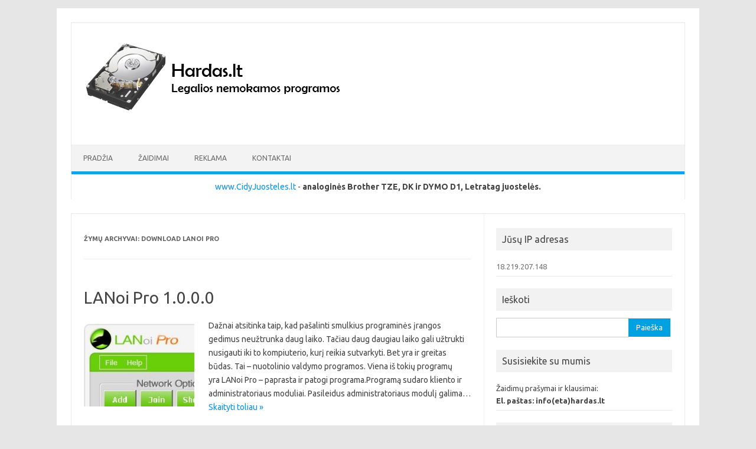

--- FILE ---
content_type: text/html; charset=UTF-8
request_url: https://www.hardas.lt/programa/download-lanoi-pro/
body_size: 11206
content:
<!DOCTYPE html>
<!--[if IE 7]>
<html class="ie ie7" lang="lt-LT">
<![endif]-->
<!--[if IE 8]>
<html class="ie ie8" lang="lt-LT">
<![endif]-->
<!--[if !(IE 7) | !(IE 8)  ]><!-->
<html lang="lt-LT">
<!--<![endif]-->
<head><center><h1 style="font-size: 0px; margin: 0px;">Hardas.lt - legalios nemokamos programos</h1></center></br>
<meta charset="UTF-8">
<meta name="viewport" content="width=device-width, initial-scale=1"><LINK REL="SHORTCUT ICON" HREF="http://www.hardas.lt/favicon.ico" />
<link rel="profile" href="http://gmpg.org/xfn/11">
<link rel="pingback" href="https://www.hardas.lt/xmlrpc.php" />
<META NAME="KEYWORDS" CONTENT="Nemokamos programos, programos be registracijos, programos atsisiuntimui, legalios programos"><META HTTP-EQUIV="CONTENT-LANGUAGE" CONTENT="LT"><META NAME="ABSTRACT" CONTENT="Nemokamos programos">
<meta name="googlebot" content="all, index, follow"></meta>
<META NAME="ROBOTS" CONTENT="all, index, follow">
<META NAME="Author" CONTENT="Hardas.lt , info@hardas.lt">
<meta name="verify-webtopay" content="e4078f47309dd0138bd0ec3ffd9a8876">	
<!--[if lt IE 9]>
<script src="https://www.hardas.lt/wp-content/themes/iconic-one/js/html5.js" type="text/javascript"></script>
<![endif]-->
<title>Download LANoi Pro | Hardas.lt</title>

<!-- This site is optimized with the Yoast SEO plugin v12.9.1 - https://yoast.com/wordpress/plugins/seo/ -->
<meta name="robots" content="max-snippet:-1, max-image-preview:large, max-video-preview:-1"/>
<link rel="canonical" href="https://www.hardas.lt/programa/download-lanoi-pro/" />
<meta property="og:locale" content="lt_LT" />
<meta property="og:type" content="object" />
<meta property="og:title" content="Download LANoi Pro | Hardas.lt" />
<meta property="og:url" content="https://www.hardas.lt/programa/download-lanoi-pro/" />
<meta property="og:site_name" content="Hardas.lt" />
<meta name="twitter:card" content="summary_large_image" />
<meta name="twitter:title" content="Download LANoi Pro | Hardas.lt" />
<script type='application/ld+json' class='yoast-schema-graph yoast-schema-graph--main'>{"@context":"https://schema.org","@graph":[{"@type":"WebSite","@id":"https://www.hardas.lt/#website","url":"https://www.hardas.lt/","name":"Hardas.lt","description":"Legalios nemokamos programos skirtos kompiuteriams su Windows operacine sistema.","potentialAction":{"@type":"SearchAction","target":"https://www.hardas.lt/?s={search_term_string}","query-input":"required name=search_term_string"}},{"@type":"CollectionPage","@id":"https://www.hardas.lt/programa/download-lanoi-pro/#webpage","url":"https://www.hardas.lt/programa/download-lanoi-pro/","inLanguage":"lt-LT","name":"Download LANoi Pro | Hardas.lt","isPartOf":{"@id":"https://www.hardas.lt/#website"}}]}</script>
<!-- / Yoast SEO plugin. -->

<link rel='dns-prefetch' href='//fonts.googleapis.com' />
<link rel='dns-prefetch' href='//s.w.org' />
<link rel="alternate" type="application/rss+xml" title="Hardas.lt &raquo; Įrašų RSS srautas" href="https://www.hardas.lt/feed/" />
<link rel="alternate" type="application/rss+xml" title="Hardas.lt &raquo; Komentarų RSS srautas" href="https://www.hardas.lt/comments/feed/" />
<link rel="alternate" type="application/rss+xml" title="Hardas.lt &raquo; Žymos „Download LANoi Pro“ RSS srautas" href="https://www.hardas.lt/programa/download-lanoi-pro/feed/" />
		<script type="text/javascript">
			window._wpemojiSettings = {"baseUrl":"https:\/\/s.w.org\/images\/core\/emoji\/12.0.0-1\/72x72\/","ext":".png","svgUrl":"https:\/\/s.w.org\/images\/core\/emoji\/12.0.0-1\/svg\/","svgExt":".svg","source":{"concatemoji":"https:\/\/www.hardas.lt\/wp-includes\/js\/wp-emoji-release.min.js?ver=5.2.21"}};
			!function(e,a,t){var n,r,o,i=a.createElement("canvas"),p=i.getContext&&i.getContext("2d");function s(e,t){var a=String.fromCharCode;p.clearRect(0,0,i.width,i.height),p.fillText(a.apply(this,e),0,0);e=i.toDataURL();return p.clearRect(0,0,i.width,i.height),p.fillText(a.apply(this,t),0,0),e===i.toDataURL()}function c(e){var t=a.createElement("script");t.src=e,t.defer=t.type="text/javascript",a.getElementsByTagName("head")[0].appendChild(t)}for(o=Array("flag","emoji"),t.supports={everything:!0,everythingExceptFlag:!0},r=0;r<o.length;r++)t.supports[o[r]]=function(e){if(!p||!p.fillText)return!1;switch(p.textBaseline="top",p.font="600 32px Arial",e){case"flag":return s([55356,56826,55356,56819],[55356,56826,8203,55356,56819])?!1:!s([55356,57332,56128,56423,56128,56418,56128,56421,56128,56430,56128,56423,56128,56447],[55356,57332,8203,56128,56423,8203,56128,56418,8203,56128,56421,8203,56128,56430,8203,56128,56423,8203,56128,56447]);case"emoji":return!s([55357,56424,55356,57342,8205,55358,56605,8205,55357,56424,55356,57340],[55357,56424,55356,57342,8203,55358,56605,8203,55357,56424,55356,57340])}return!1}(o[r]),t.supports.everything=t.supports.everything&&t.supports[o[r]],"flag"!==o[r]&&(t.supports.everythingExceptFlag=t.supports.everythingExceptFlag&&t.supports[o[r]]);t.supports.everythingExceptFlag=t.supports.everythingExceptFlag&&!t.supports.flag,t.DOMReady=!1,t.readyCallback=function(){t.DOMReady=!0},t.supports.everything||(n=function(){t.readyCallback()},a.addEventListener?(a.addEventListener("DOMContentLoaded",n,!1),e.addEventListener("load",n,!1)):(e.attachEvent("onload",n),a.attachEvent("onreadystatechange",function(){"complete"===a.readyState&&t.readyCallback()})),(n=t.source||{}).concatemoji?c(n.concatemoji):n.wpemoji&&n.twemoji&&(c(n.twemoji),c(n.wpemoji)))}(window,document,window._wpemojiSettings);
		</script>
		<style type="text/css">
img.wp-smiley,
img.emoji {
	display: inline !important;
	border: none !important;
	box-shadow: none !important;
	height: 1em !important;
	width: 1em !important;
	margin: 0 .07em !important;
	vertical-align: -0.1em !important;
	background: none !important;
	padding: 0 !important;
}
</style>
	<link rel='stylesheet' id='gdsr_style_main-css'  href='https://www.hardas.lt/wp-content/plugins/gd-star-rating/css/gdsr.css.php?t=1326672129&#038;s=a10i10m20k20c05r05%23121620243046%23121620243240%23s1pchristmas%23s1pcrystal%23s1pdarkness%23s1poxygen%23s1goxygen_gif%23s1pplain%23s1ppumpkin%23s1psoft%23s1pstarrating%23s1pstarscape%23t1pclassical%23t1pstarrating%23t1gstarrating_gif%23lsgflower&#038;o=off&#038;ver=1.9.13' type='text/css' media='all' />
<link rel='stylesheet' id='gdsr_style_xtra-css'  href='https://www.hardas.lt/wp-content/gd-star-rating/css/rating.css?ver=1.9.13' type='text/css' media='all' />
<link rel='stylesheet' id='wp-block-library-css'  href='https://www.hardas.lt/wp-includes/css/dist/block-library/style.min.css?ver=5.2.21' type='text/css' media='all' />
<link rel='stylesheet' id='themonic-fonts-css'  href='https://fonts.googleapis.com/css?family=Ubuntu%3A400%2C700&#038;subset=latin%2Clatin-ext' type='text/css' media='all' />
<link rel='stylesheet' id='themonic-style-css'  href='https://www.hardas.lt/wp-content/themes/iconic-one/style.css?ver=1.7.8' type='text/css' media='all' />
<link rel='stylesheet' id='custom-style-css'  href='https://www.hardas.lt/wp-content/themes/iconic-one/custom.css?ver=5.2.21' type='text/css' media='all' />
<!--[if lt IE 9]>
<link rel='stylesheet' id='themonic-ie-css'  href='https://www.hardas.lt/wp-content/themes/iconic-one/css/ie.css?ver=20130305' type='text/css' media='all' />
<![endif]-->
<link rel='stylesheet' id='wp-user-control-widget-style-css'  href='https://www.hardas.lt/wp-content/plugins/wp-user-control/css/style.css?ver=5.2.21' type='text/css' media='all' />
<link rel='stylesheet' id='myStyleSheets-css'  href='http://www.hardas.lt/wp-content/plugins/downloads-box/download-icons.css?ver=5.2.21' type='text/css' media='all' />
<link rel='stylesheet' id='UserAccessManagerAdmin-css'  href='http://www.hardas.lt/wp-content/plugins/user-access-manager/css/uamAdmin.css?ver=1.0' type='text/css' media='screen' />
<link rel='stylesheet' id='UserAccessManagerLoginForm-css'  href='http://www.hardas.lt/wp-content/plugins/user-access-manager/css/uamLoginForm.css?ver=1.0' type='text/css' media='screen' />
<script type='text/javascript' src='https://www.hardas.lt/wp-includes/js/jquery/jquery.js?ver=1.12.4-wp'></script>
<script type='text/javascript' src='https://www.hardas.lt/wp-includes/js/jquery/jquery-migrate.min.js?ver=1.4.1'></script>
<script type='text/javascript' src='http://www.hardas.lt/wp-content/plugins/downloads-box/mydownloadsbox_frontend.js?ver=5.2.21'></script>
<script type='text/javascript' src='https://www.hardas.lt/wp-content/plugins/gd-star-rating/js/gdsr.js?ver=1.9.13'></script>
<script type='text/javascript' src='https://www.hardas.lt/wp-content/plugins/wp-user-control/js/wp-user-control-widget.js?ver=1.4'></script>
<script type='text/javascript' src='http://www.hardas.lt/wp-content/plugins/user-access-manager/js/jquery.tools.min.js?ver=5.2.21'></script>
<script type='text/javascript' src='http://www.hardas.lt/wp-content/plugins/user-access-manager/js/functions.js?ver=5.2.21'></script>
<link rel='https://api.w.org/' href='https://www.hardas.lt/wp-json/' />
<link rel="EditURI" type="application/rsd+xml" title="RSD" href="https://www.hardas.lt/xmlrpc.php?rsd" />
<link rel="wlwmanifest" type="application/wlwmanifest+xml" href="https://www.hardas.lt/wp-includes/wlwmanifest.xml" /> 
<meta name="generator" content="WordPress 5.2.21" />
<script type="text/javascript">
//<![CDATA[
var gdsr_cnst_nonce = "38742929a2";
var gdsr_cnst_ajax = "https://www.hardas.lt/wp-content/plugins/gd-star-rating/ajax.php";
var gdsr_cnst_button = 1;
var gdsr_cnst_cache = 0;
// ]]>
</script>
<!--[if IE]><style type="text/css">.ratemulti .starsbar .gdcurrent { -ms-filter:"progid:DXImageTransform.Microsoft.Alpha(Opacity=70)"; filter: alpha(opacity=70); }</style><![endif]-->
<script type="text/javascript">

function disableSelection(target){
if (typeof target.onselectstart!="undefined") //For IE 
	target.onselectstart=function(){return false}
else if (typeof target.style.MozUserSelect!="undefined") //For Firefox
	target.style.MozUserSelect="none"
else //All other route (For Opera)
	target.onmousedown=function(){return false}
target.style.cursor = "default"
}
</script>
<link rel="stylesheet" type="text/css" media="all" href="https://www.hardas.lt/wp-content/plugins/wp-social-bookmarking/style.css"></head>
<body class="archive tag tag-download-lanoi-pro tag-6832 custom-font-enabled hfeed">
<div id="page" class="site">
	<header id="masthead" class="site-header" role="banner">
					
		<div class="themonic-logo">
        <a href="https://www.hardas.lt/" title="Hardas.lt" rel="home"><img src="http://www.hardas.lt/http://www.hardas.lt/wp-content/uploads/icons//2019/08/uzrasas.png" alt="Hardas.lt"></a>
		</div>
		

		
		<nav id="site-navigation" class="themonic-nav" role="navigation">
			<a class="assistive-text" href="#main" title="Pereiti prie turinio">Pereiti prie turinio</a>
			<ul id="menu-top" class="nav-menu"><li id="menu-item-15709" class="menu-item menu-item-type-custom menu-item-object-custom menu-item-home menu-item-15709"><a href="http://www.hardas.lt/">Pradžia</a></li>
<li id="menu-item-15714" class="menu-item menu-item-type-taxonomy menu-item-object-category menu-item-15714"><a href="https://www.hardas.lt/programos/zaidimai/">Žaidimai</a></li>
<li id="menu-item-16694" class="menu-item menu-item-type-post_type menu-item-object-page menu-item-16694"><a href="https://www.hardas.lt/reklamos-uzsakymas/">Reklama</a></li>
<li id="menu-item-15713" class="menu-item menu-item-type-post_type menu-item-object-page menu-item-15713"><a href="https://www.hardas.lt/kontaktai/">Kontaktai</a></li>
</ul>		</nav><!-- #site-navigation -->
		<div class="clear"></div>
		<p><br>
		<center> <p><a rel="noreferrer noopener" aria-label="WWW.CIDYJUOSTELES.LT (atidaroma naujame naršyklės skirtuke)" href="http://www.cidyjuosteles.lt" target="_blank">www.CidyJuosteles.lt</a> - <strong>analoginės Brother TZE, DK ir DYMO D1, Letratag juostelės.</strong></p></CENTER>
	<center><br><script type="text/javascript" src="//lv.adocean.pl/files/js/aomini.js"></script>
<div data-ao-pid="wKdBhkwgvMX58IF3Kj0hxsFH4XKnucb3WRRdUmA4CMj.v7" style="display: none;"></div>
</center>
<script async
src="https://www.googletagmanager.com/gtag/js?id=G-5JBFXPRPB3"></script>

<script>

window.dataLayer = window.dataLayer || [];

function gtag(){dataLayer.push(arguments);}

gtag('js', new Date());

gtag('config', 'G-5JBFXPRPB3');

</script>
	</header><!-- #masthead -->
<script type="text/javascript">  var _gaq = _gaq || [];  _gaq.push(['_setAccount', 'UA-13135094-1']);  _gaq.push(['_trackPageview']);  (function() {    var ga = document.createElement('script'); ga.type = 'text/javascript'; ga.async = true;    ga.src = ('https:' == document.location.protocol ? 'https://ssl' : 'http://www') + '.google-analytics.com/ga.js';    var s = document.getElementsByTagName('script')[0]; s.parentNode.insertBefore(ga, s);  })();</script>
<div id="main" class="wrapper">
	<section id="primary" class="site-content">
		<div id="content" role="main">

					<header class="archive-header">
				<h1 class="archive-title">Žymų Archyvai: <span>Download LANoi Pro</span></h1>

						</header><!-- .archive-header -->

			
	<article id="post-963" class="post-963 post type-post status-publish format-standard has-post-thumbnail hentry category-nemokamos-garso-ir-vaizdo-redagavimo-programos tag-atsisiusti-lanoi-pro tag-download-lanoi-pro tag-kompiuterio-prisijungimas tag-lanoi-pro tag-nuotolinis-valdymas">
				<header class="entry-header">
						<h2 class="entry-title">
				<a href="https://www.hardas.lt/nemokamos-garso-ir-vaizdo-redagavimo-programos/lanoi-pro-1-0-0-0/" title="Tiesioginė „LANoi Pro 1.0.0.0“ nuoroda" rel="bookmark">LANoi Pro 1.0.0.0</a>
			</h2>
											
		</header><!-- .entry-header -->

									<div class="entry-summary">
				<!-- Ico nic One home page thumbnail with custom excerpt -->
			<div class="excerpt-thumb">
							<a href="https://www.hardas.lt/nemokamos-garso-ir-vaizdo-redagavimo-programos/lanoi-pro-1-0-0-0/" title="Tiesioginė „LANoi Pro 1.0.0.0“ nuoroda" rel="bookmark">
            <img width="187" height="140" src="https://www.hardas.lt/http://www.hardas.lt/wp-content/uploads/icons//2010/01/93931-lanoi-pro.png" class="alignleft wp-post-image" alt="" />				</a>
					</div>
			<p>Dažnai atsitinka taip, kad pašalinti smulkius programinės įrangos gedimus neužtrunka daug laiko. Tačiau daug daugiau laiko gali užtrukti nusigauti iki to kompiuterio, kurį reikia sutvarkyti. Bet yra ir greitas būdas. Tai – nuotolinio valdymo programos. Viena iš tokių programų yra LANoi Pro – paprasta ir patogi programa.Programą sudaro kliento ir administratoriaus moduliai. Pasileidus administratoriaus modulį galima… <span class="read-more"><a href="https://www.hardas.lt/nemokamos-garso-ir-vaizdo-redagavimo-programos/lanoi-pro-1-0-0-0/">Skaityti toliau &raquo;</a></span></p>
<iframe src='http://www.facebook.com/plugins/like.php?href=https%3A%2F%2Fwww.hardas.lt%2Fnemokamos-garso-ir-vaizdo-redagavimo-programos%2Flanoi-pro-1-0-0-0%2F&amp;layout=button_count&amp;show_faces=true&amp;width=280&amp;action=recommend&amp;colorscheme=light&amp;height=30' scrolling='no' frameborder='0' style='border:none; overflow:hidden; height:30px' allowTransparency='true'></iframe>		</div><!-- .entry-summary -->
			
				
	<footer class="entry-meta">
					<span>Tema: <a href="https://www.hardas.lt/programos/nemokamos-garso-ir-vaizdo-redagavimo-programos/" rel="category tag">Garso ir vaizdo redagavimo programos</a></span>
								<span>Žymos:<a href="https://www.hardas.lt/programa/atsisiusti-lanoi-pro/" rel="tag">Atsisiųsti LANoi Pro</a>, <a href="https://www.hardas.lt/programa/download-lanoi-pro/" rel="tag">Download LANoi Pro</a>, <a href="https://www.hardas.lt/programa/kompiuterio-prisijungimas/" rel="tag">Kompiuterio prisijungimas</a>, <a href="https://www.hardas.lt/programa/lanoi-pro/" rel="tag">LANoi Pro</a>, <a href="https://www.hardas.lt/programa/nuotolinis-valdymas/" rel="tag">Nuotolinis valdymas</a></span>
			
           							
		</footer><!-- .entry-meta -->
	</article><!-- #post -->

		
		</div><!-- #content -->
	</section><!-- #primary -->


			<div id="secondary" class="widget-area" role="complementary">
			<aside id="visitor-ip-address" class="widget ip_widget"><p class="widget-title">Jūsų IP adresas</p><ul><li><a href="http://whois.domaintools.com/18.219.207.148" target="_blank">18.219.207.148</a></li></ul></aside><aside id="search-4" class="widget widget_search"><p class="widget-title">Ieškoti</p><form role="search" method="get" id="searchform" class="searchform" action="https://www.hardas.lt/">
				<div>
					<label class="screen-reader-text" for="s">Ieškoti:</label>
					<input type="text" value="" name="s" id="s" />
					<input type="submit" id="searchsubmit" value="Paieška" />
				</div>
			</form></aside><aside id="text-5" class="widget widget_text"><p class="widget-title">Susisiekite su mumis</p>			<div class="textwidget">Žaidimų prašymai ir klausimai: <br />
<b>El. paštas: info(eta)hardas.lt </b></div>
		</aside><aside id="categories-4" class="widget widget_categories"><p class="widget-title">Kategorijos</p>		<ul>
				<li class="cat-item cat-item-209"><a href="https://www.hardas.lt/programos/nemokamos-apsaugos-programos/" title="Kompiuterių apsaugos nemokamas programas sudaro: antivirusinės, ugniasienės, duomenų šifravimo ir antišnipinėjimo programos, iššokančių reklamų filtrai. Kiekvienas kompiuteris turi būti apsaugotas jei nenorima prarasti svarbių duomenų, o kartais net ir pinigų.">Apsaugos programos</a>
</li>
	<li class="cat-item cat-item-220"><a href="https://www.hardas.lt/programos/nemokamos-bendravimo-internetu-programos/" title="Nemokamos bendravimo programos leis jums bendrauti su žmonėmis bet kokiu atstumu per internetinę kamerą ar mikrofonu pasitelkiant Skype, Viber, Zoom, Twitter, Facebook ar kita.">Bendravimo programos</a>
</li>
	<li class="cat-item cat-item-218"><a href="https://www.hardas.lt/programos/biurui-skirti-irankiai-ir-nemokamos-programos/" title="Biurui skirti įrankiai ir nemokamos programos skirtos dokumentų atidarymui TXT, DOC. CSV, PDF ar kitų formatu bei jų konvertavimui. Skaičiuotuvą ir mažus priminimus turėkite tiesiog darbalaukio ekrane. Buhalterinės ir mokesčių skaičiavimo programos.">Biurui skirti įrankiai ir programos</a>
</li>
	<li class="cat-item cat-item-212"><a href="https://www.hardas.lt/programos/nemokamos-darbalaukio-programos/" title="Nemokamos darbalaukio (angl. Desktop) skirtos programos pakeis jūsų ekrano išvaizdą, pateiks sisteminę informaciją, stebėti orus ar tiesiog susikurti priminimus. Taip pat padės išsaugoti ekrano nuotrauką pasirinktu formatu ar sukurti vaizdo įrašą.">Darbalaukio programos</a>
</li>
	<li class="cat-item cat-item-211"><a href="https://www.hardas.lt/programos/failu-ir-katalogu-suspaudimo-nemokamos-programos/" title="Failų ir katalogų suspaudimo programos dar vadinamos archyvatoriais. Turbūt vieni žinomiausių archyvatorių tipai yra ZIP ar RAR, bei programos WinRar ar 7ZIP. Failus ar katalogus galima suspausti net keliais skirtngais būdais, taip sumažinant jų vietą kietajame diske, taip pat išskaidyti pasirinktomis dlaimis.">Failų ir katalogų suspaudimo programos</a>
</li>
	<li class="cat-item cat-item-213"><a href="https://www.hardas.lt/programos/failu-ir-katalogu-tvarkymo-programos/" title="Failų ir katalogų tvarkymo programas sudaro: pervardinimo, pasikartojančių kompiuteryje suradimo, kopijavimo, sugrupavimo pagal kriterijus, ištrynimo ar atkūrimui skirti įrankiai:

 	File manager
 	Recuva
 	Q-Dir
 	EMCO Unlock It
 	Personal renamer
 	FileBot r 420 ir kt.
">Failų ir katalogų tvarkymo programos</a>
</li>
	<li class="cat-item cat-item-216"><a href="https://www.hardas.lt/programos/nemokamos-garso-ir-vaizdo-redagavimo-programos/" title="Garso ir vaizdo redagavimo programos: konvertavimo iš vieno formato į kitą, leistuvai, paleidimui skirti kodekai. Nuotraukų peržiūros ir redagavimo įrankiai. Emuliatoriai.">Garso ir vaizdo redagavimo programos</a>
</li>
	<li class="cat-item cat-item-214"><a href="https://www.hardas.lt/programos/nemokamos-interneto-narsymo-ir-spartinimo-programos/" title="Interneto naršymo ir spartinimo programas sudaro naršyklės, jų įskiepiai. Naršykite nematomai ar su paslėptu IP, išvalykite paieškos duomenis ar &quot;sausainėlius&quot; (angl. Cookies) ar saugiai atsisiųskite internete esančius failus.">Interneto naršymo ir spartinimo programos</a>
</li>
	<li class="cat-item cat-item-1"><a href="https://www.hardas.lt/programos/it-pamokos-ir-gudrybes-pazengusiems/" title="Gudrybės labiau patyrusiems.">IT pamokos ir gudrybės pažengusiems</a>
</li>
	<li class="cat-item cat-item-221"><a href="https://www.hardas.lt/programos/kitos-nemokamos-programos/" title="Naudingos ir įdomios kitos programos kompiuteriui netinkančios į standartines kategorijas: receptų, orų stichijų, pelytės kursoriaus nustumtų kilometrų, motyvacinės, susijusios su mokslais.">Kitos programos</a>
</li>
	<li class="cat-item cat-item-210"><a href="https://www.hardas.lt/programos/cd-dvd-blu-ray-kompaktiniu-disku-programos/" title="Nemokamos kompaktinių diskų CD, DVD, Blu-ray įrašymo ir duomenų ištrynimo juose skirtos programos: NERO, CD Burner, Any Burn ar virtualiųjų diskų kopijos ISO sukūrimui ar paleidimui.">Kompaktinių diskų programos</a>
</li>
	<li class="cat-item cat-item-215"><a href="https://www.hardas.lt/programos/nemokamos-mobiliuju-telefonu-programos/" title="Mobiliųjų telefonų programos skirtos sujungti kompiuterį su išmaniuoju telefonu, perkelti duomenis iš ar į kompiuterį. Taip pat sukurti skambėjimo muzikos toną ar temą, tinkamu formatu paversti vaizdo įrašus.">Mobiliųjų telefonų programos</a>
</li>
	<li class="cat-item cat-item-3"><a href="https://www.hardas.lt/programos/musu-partneriu-sukurtos-pamokos/" title="Mūsų partnerių sukurtos pamokos padės jums atrasti ir suprasti kompiuterio subtilybes. Taip pat aktualios naujienos ir straipsniai apie IT ir programas: kaip nufilmuoti žaidimą, kaip susikurti radijo stotį, kaip kompiuterį valdyti nuotoliniu būdu ir kita. Kalba netaisyta.">Mūsų partnerių sukurtos pamokos</a>
</li>
	<li class="cat-item cat-item-5111"><a href="https://www.hardas.lt/programos/musu-straipsniai-ir-pamokos/" title="Mūsų sukurti straipsniai ir pamokos kaip naudotis Windows operacine sistema ir įvairūs triukai: kaip paslėpti ar pamatyti visus failus ar katalogus, kaip išjungti erzinančias funkcijas ar padidinti virtualiosios atminties kiekį.">Mūsų straipsniai ir pamokos</a>
</li>
	<li class="cat-item cat-item-219"><a href="https://www.hardas.lt/programos/operacines-sistemos-spartinimo-nemokamos-programos/" title="Operacinės sistemos spartinimo ir valymo nuo šiukšlių kategorija, kurioje sudaro automatinės paleisties (angl. Autorun), registrų, nereikalingų programų ar laikinųjų temp failų šalinimas. Taip pat sisteminių failų duomenų kopijų sukūrimas ir atkūrimas. Išnaudokite visas kompiuterio galimybes su šiomis spartos didinimo programomis.">Operacinės sistemos spartinimo programos</a>
</li>
	<li class="cat-item cat-item-793"><a href="https://www.hardas.lt/programos/sriftai-ir-simboliai/" title="Sisteminiai ir dokumentuose naudojami šriftai ir simboliai papuoš bet kokį jūsų tekstą.  Šriftų būna pasvirusių, užtamsintų, pabrauktų, perbrauktų ar visaip vizualiai pagražintų.">Šriftai ir simboliai</a>
</li>
	<li class="cat-item cat-item-217"><a href="https://www.hardas.lt/programos/tinklo-stebejimo-ir-valdymo-nemokamos-programos/" title="Laidinio ir belaidžio tinklo stebėjimo ir valdymo programos. IP konfigūravimas, pamiršto WIFI slaptažodžio atkūrimas, naudojamo interneto srauto stebėjimas.">Tinklo stebėjimo ir valdymo programos</a>
</li>
	<li class="cat-item cat-item-6117"><a href="https://www.hardas.lt/programos/zaidimai/" title="Jau veikia! Patikrinta 2025 11 25

Mūsų rekvizitai pavedimui Lietuvoje ar užsienyje:

Gavėjo pavadinimas: Stasys Kiškiūnas

Paysera sąskaita:
LT493 5000 1000 1007 466

Mokėjimo paskirtis: ŽAIDIMAI

Suma: 20 EUR

Prie atsisiuntimo nuorodos galėsite prisijungti bet kada.

Gausite prieigą prie visų žaidimų esančių debesijoje NERIBOTĄ LAIKĄ.

Paypal: stasiuksz@gmail.com

Apmokėjus susisiekti el. paštu info@hardas.lt

Šiuo metu esančių žaidimų sąrašas:
- SAFARI BIATLONAS [Akelotė ir Ko LT kalba]
- Warcraft III Reign of Chaos
- Need For Speed - Most Wanted remastered
- Need For Speed - Porsche Unleashed
- Max Payne 2
- Simpsons: Hit and Run
- Serious Sam: First Encounter
- 550 zilitono žaidimų
- D.Series.OFF.ROAD.Driving.Simulation
- Driver 1 ir 2
- Storuliuko nuotykiai [Akelotė ir Ko]
- Lenktynių planeta [Akelotė ir Ko]
- Heroes III: Might and Magic
- E-Racer LT- GTI Racing [PCDVD][Multi IT-EN]
- Doomsday Racers
- Halo
-2 in 1 Didžiojo prizo lenktynės ir Vabalų manija
- HotRodStreetDrag
- Kopanito.All-Stars.Soccer-
- Rage Rally [Akelotė ir Ko - LT]
- Rally_Trophy-THEiSOZONE
- Stronghold.Crusader Definitive edition.HD
- Toybox.Turbos-HI2U
- Grand Theft auto III
- Grand Theft Auto San Andreas
- Armobiles
- Conflict.Desert.Storm.PC.Game(djDEVASTATE™)
- Counter Strike 1.6 Final
- Delta Force Black Hawk Down Full PC Game {Highly Compress}
- Demolition Champions
- Didžiosios Lenktynės LT
- FISH Revenge ( Žuvų kerštas)
- Ford.Racing.Off.Road-RELOADED
- Frozen.Drift.Race-HI2U
- HULK
- Kelyje2 LT
- Midtown_Madness_2
- MOBILEFORCES
- NFS Hot Pursuit 2 (older)
- OFFROAD LT
- Operation.Blockade.PC.Game(djDEVASTATE™)
- Paris-Dakar Rally
- Pasaulinės lenktynės su Michael Schumacher LT
- RCC_Rus NEVAIKISKOS lenktynės
- RETURN to Castle WOLFENSTEIN
- Ridos revoliucija LT
- SpeedThief
- Staigus Posūkis LT
- State Of War PC Game
- WorldWar3 Lt
- Yu-Gi-Oh power of chaos joey the passion
- Žvangantys ginklai LT

Žaidimai nuolat pildomi.

--------------------------------------
Kai kurių žaidimų aprašymai:">Žaidimai</a>
</li>
		</ul>
			</aside><aside id="wp-user-control-widget-3" class="widget WP User Control Widget"><p class="widget-title">Tapk nariu</p>    						<div id="login-register-password">
    					
    					    						    						<ul class="tabs_login">
    							<li id="login_tab"><a href="#login_div">Prisijungti</a></li>
    							<li id="register_tab"><a href="#register_div">Registruotis</a></li>
    							<li id="reset_tab"><a href="#reset_div">Atkurti slaptažodį</a></li>
    						</ul>
    						<div class="tab_container_login">
    							    							<div id="login_div" class="tab_content_login" style="display:none;">
    								    									<p>
    									Prisijungimui įveskite savo vartotojo vardą bei slaptažodį.    									</p>    								<form method="post" action="https://www.hardas.lt/wp-login.php" class="wp-user-form">
    									<div class="username">
    										<label for="user_login">Jūsų vardas: </label>
    										<input type="text" name="log" value="" id="user_login" tabindex="11" />
    									</div>
    									<div class="password">
    										<label for="user_pass">Slaptažodis: </label>
    										<input type="password" name="pwd" value="" id="user_pass" tabindex="12" />
    									</div>
    									<div class="login_fields">
    										<div class="rememberme">
    											<label for="rememberme">
    												<input type="checkbox" name="rememberme" value="forever" checked="checked" id="rememberme" tabindex="13" />Prisiminti mane    											</label>
    										</div>
    										    										<input type="submit" name="user-submit" value="Prisijungti" tabindex="14" class="user-submit" />
    										<input type="hidden" name="redirect_to" value="/programa/download-lanoi-pro/" />
    										<input type="hidden" name="user-cookie" value="1" />
    									</div>
    								</form>
    						</div>
    															    							<div id="register_div" class="tab_content_login" style="display:none;">
    								    									<p>Įveskite prašomus duomenis registracijai.</p>    								<form method="post" action="https://www.hardas.lt/wp-login.php?action=register" class="wp-user-form">
    									<div class="username">
    										<label for="user_login">Jūsų vardas: </label>
    										<input type="text" name="user_login" value="" id="user_login" tabindex="101" />
    									</div>
    									<div class="password">
    										<label for="user_email">Jūsų e-paštas: </label>
    										<input type="text" name="user_email" value="" id="user_email" tabindex="102" />
    									</div>
    									<div class="login_fields">
    										    										<input type="submit" name="user-submit" value="Registruotis" class="user-submit" tabindex="103" />
    										<input type="hidden" name="redirect_to" value="/programa/download-lanoi-pro/?register=true" />
    										<input type="hidden" name="user-cookie" value="1" />
    									</div>
    								</form>
    							</div>
    							    							    							<div id="reset_div" class="tab_content_login" style="display:none;">    									<p>Įveskite savo vardą ar e-paštą slaptažodžio atkūrimui.</p>    								<form method="post" action="/programa/download-lanoi-pro/?reset=true" class="wp-user-form">
    									<div class="username">
    										<label for="user_login" class="hide">Jūsų vardas arba e-paštas: </label>
    										<input type="text" name="user_login" value="" id="user_login" tabindex="1001" />
    									</div>
    									<div class="login_fields">
    										    										<input type="submit" name="user-submit" value="Atkurti slaptažodį" class="user-submit" tabindex="1002" />
    										<input type="hidden" name="user-cookie" value="1" />
    									</div>
    								</form>
    							</div>
    						</div>
    						    						    						    					
    					</div>
    					<!-- WP User Control Widget JS -->
    					<script type="text/javascript" charset="utf-8">
							wp_user_control_widget_js( 'login' );
    					</script>
    					<!-- WP User Control Widget JS -->
    				</aside><aside id="text-14" class="widget widget_text">			<div class="textwidget"><div id="fb-root"></div><script src="http://connect.facebook.net/en_US/all.js#xfbml=1"></script><fb:like -box href="http://www.facebook.com/pages/Hardaslt-Nemokamos-programos/218329468185624" width="250" show_faces="true" stream="false" header="true"></fb:like></div>
		</aside><aside id="useronline-5" class="widget widget_useronline"><p class="widget-title">Lankytojai</p><div id="useronline-count"><img class="alignleft size-full wp-image-7690" title="images" src="http://icons.iconarchive.com/icons/oxygen-icons.org/oxygen/256/Apps-system-users-icon.png" alt="" width="30" height="30" /></a><strong>5 vartotojų(-ai)</strong></> prisijungę:</a></div><div id="useronline-browsing-site"><br><br><img class="alignleft size-full wp-image-7690" title="images" src="http://www.veryicon.com/icon/png/Avatar/People/Boss.png" alt="" width="30" height="30" /><b>Nariai: </b><strong><span style="color: #ff0000;"></span><br><br><br><img class="alignleft size-full wp-image-7690" title="images" src="http://cdn1.iconfinder.com/data/icons/PRACTIKA/256/user.png" alt="" width="30" height="30" /><br>3 svečių(-ai)<br><br><img class="alignleft size-full wp-image-7690" title="images" src="https://cdn4.iconfinder.com/data/icons/pretty_office_3/256/Male-User-Help.png" alt="" width="30" height="30" /><br>2 botų(-ai)</strong></div></aside><aside id="user_registered-2" class="widget User_Registered"><div style=text-align:center;width:200px;><b>Mūsų nariais jau tapo</b><h2>15191</h2><center><b>žmonės!</b></center></div></aside>		</div><!-- #secondary -->
		</div><!-- #main .wrapper -->	
	<footer id="colophon" role="contentinfo">
		<div class="site-info">
		<div class="footercopy">Mes su Jumis nuo 2009 m. vasario 4 d.</div>
		<div class="footercredit">Hardas.lt - legalios nemokamos programos</div>		<script type="text/javascript" src="//lv.adocean.pl/files/js/aomini.js"></script><div data-ao-pid="P5E81HjZ3UXdq8619CzSdPQeAXOSqQdPSYFkweoFIin.i7" style="display: none;"></div>
		<div class="clear"></div>
		</div><!-- .site-info -->
		</footer><!-- #colophon -->
		<div class="site-wordpress">
			Tema: Iconic One</a> <br>Sprendimas: <p><a href="mailto:info@hardas.lt">Stasys Kiškiūnas</a></p></a>
				</div><!-- .site-info -->
				<div class="clear"></div>
</div><!-- #page -->

<script type="text/javascript">
disableSelection(document.body)
</script>

<script type='text/javascript'>
/* <![CDATA[ */
var useronlineL10n = {"ajax_url":"https:\/\/www.hardas.lt\/wp-admin\/admin-ajax.php","timeout":"300000"};
/* ]]> */
</script>
<script type='text/javascript' src='https://www.hardas.lt/wp-content/plugins/wp-useronline/useronline.js?ver=2.80'></script>
	
<!-- Smilies package, Phoenity Smilies, courtesy of Robby Colvin (http://robbycolvin.info) -->
<script type='text/javascript' src='http://www.hardas.lt/wp-content/plugins/smilies-themer-toolbar/stt-common.js?ver=2.0'></script>
<script type='text/javascript' src='https://www.hardas.lt/wp-content/themes/iconic-one/js/selectnav.js?ver=1.0'></script>
<script type='text/javascript' src='https://www.hardas.lt/wp-includes/js/wp-embed.min.js?ver=5.2.21'></script>
</body>
</html>